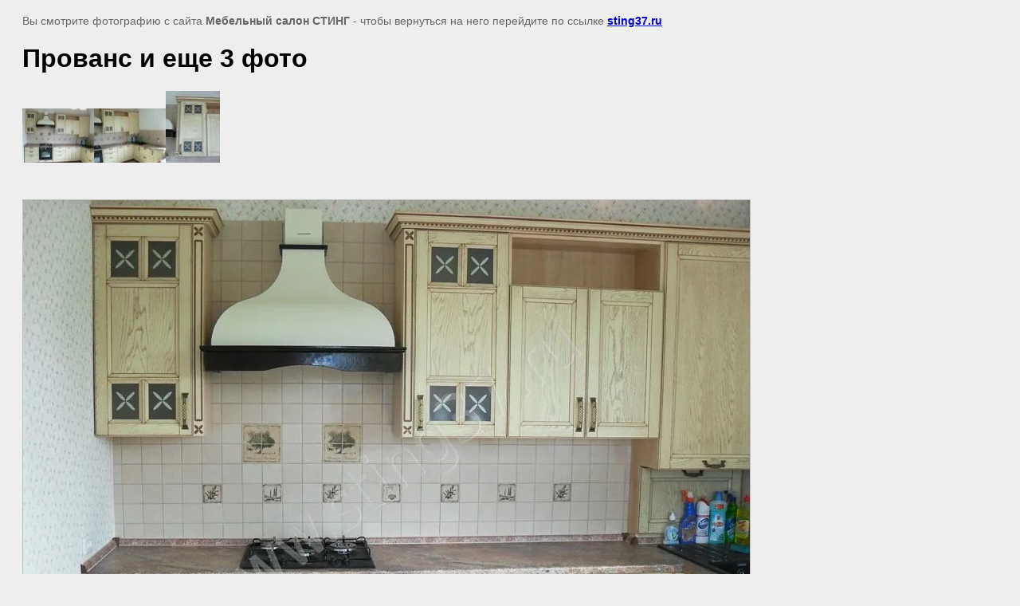

--- FILE ---
content_type: text/html; charset=utf-8
request_url: https://sting37.ru/kuhni/image/47080302
body_size: 2993
content:
<html>
<head>
<meta name="yandex-verification" content="a4785e332c0a9e80" />
<meta name="yandex-verification" content="a4785e332c0a9e80" />
<meta name="google-site-verification" content="j3DwKPuqO6-ZLcWY-SQiiohUAIQyveX8Wh0lwVxe0z8" />
<link rel="stylesheet" href="/g/libs/lightgallery-proxy-to-hs/lightgallery.proxy.to.hs.min.css" media="all" async>
<script src="/g/libs/lightgallery-proxy-to-hs/lightgallery.proxy.to.hs.stub.min.js"></script>
<script src="/g/libs/lightgallery-proxy-to-hs/lightgallery.proxy.to.hs.js" async></script>

            <!-- 46b9544ffa2e5e73c3c971fe2ede35a5 -->
            <script src='/shared/s3/js/lang/ru.js'></script>
            <script src='/shared/s3/js/common.min.js'></script>
        <link rel='stylesheet' type='text/css' href='/shared/s3/css/calendar.css' /><link rel="icon" href="/favicon.png" type="image/png">
	<link rel="apple-touch-icon" href="/thumb/2/LWXycLAsrYVHUeczKuvz_w/r/favicon.png">
	<link rel="apple-touch-icon" sizes="57x57" href="/thumb/2/cSiQoKjZkTMIo0ziQoXd3Q/57c57/favicon.png">
	<link rel="apple-touch-icon" sizes="60x60" href="/thumb/2/ADHYAP_QOPaTX7kCwZk1yQ/60c60/favicon.png">
	<link rel="apple-touch-icon" sizes="72x72" href="/thumb/2/NUeGOwT7ccqi0vKCk5c7CQ/72c72/favicon.png">
	<link rel="apple-touch-icon" sizes="76x76" href="/thumb/2/hXphuvuCGMlCNmPwtBK8JQ/76c76/favicon.png">
	<link rel="apple-touch-icon" sizes="114x114" href="/thumb/2/eu_DCr8HaH-4Fl9Q5T1Yug/114c114/favicon.png">
	<link rel="apple-touch-icon" sizes="120x120" href="/thumb/2/3MmgBXK7FEpfGfzqoDIQig/120c120/favicon.png">
	<link rel="apple-touch-icon" sizes="144x144" href="/thumb/2/j9LDtrtN_JRbLahuwp6tEA/144c144/favicon.png">
	<link rel="apple-touch-icon" sizes="152x152" href="/thumb/2/hJpSN6oEQd3e9064W7B_Jg/152c152/favicon.png">
	<link rel="apple-touch-icon" sizes="180x180" href="/thumb/2/f_vyPxiafrQ-f6zkloMaLQ/180c180/favicon.png">
	
	<meta name="msapplication-TileImage" content="/thumb/2/bmMZwZpxmRExzY98ed18Wg/c/favicon.png">
	<meta name="msapplication-square70x70logo" content="/thumb/2/u4ZCgXlIt0M0m6gZuZtRyQ/70c70/favicon.png">
	<meta name="msapplication-square150x150logo" content="/thumb/2/foNNC3kvbPYBac4AKEENng/150c150/favicon.png">
	<meta name="msapplication-wide310x150logo" content="/thumb/2/4xXaTyEaqfQGm4mLgRUUfg/310c150/favicon.png">
	<meta name="msapplication-square310x310logo" content="/thumb/2/rmdEXcb0zBLSx3J7TTuAiw/310c310/favicon.png">

<!--s3_goal-->
<script src="/g/s3/goal/1.0.0/s3.goal.js"></script>
<script>new s3.Goal({map:{"76905":{"goal_id":"76905","object_id":"22690302","event":"submit","system":"metrika","label":"28bdaf9c10b3c290","code":"anketa"},"77105":{"goal_id":"77105","object_id":"22690702","event":"submit","system":"metrika","label":"75114288de1cff05","code":"anketa"},"77305":{"goal_id":"77305","object_id":"22693702","event":"submit","system":"metrika","label":"eb35921a34716980","code":"anketa"}}, goals: [], ecommerce:[]});</script>
<!--/s3_goal-->

<title>Прованс и еще 3 фото | Кухни. кухонная мебель г. Иваново</title>
<meta name="description" content="Прованс и еще 3 фото | СТИНГ предлагает кухни,кухонную мебель г. Иваново">
<meta name="keywords" content="Прованс и еще 3 фото | Кухни, кухонная мебель, фото кухни, дизайн кухни, г. Иваново">
<meta name="robots" content="all"/>
<meta name="revisit-after" content="31 days">
<meta http-equiv="Content-Type" content="text/html; charset=UTF-8">

<style>
body, td, div { font-size:14px; font-family:arial; }
p { color: #666; }
body { padding: 10px 20px; }
a.back { font-weight: bold; color: #0000cc; text-decoration: underline; }
img { border: 1px solid #c0c0c0; }
div { width: 700px; }
h1 { font-size: 32px; }
</style>

</head>

<body bgcolor="#eeeeee" text="#000000">

<p>Вы смотрите фотографию с сайта <strong>Мебельный салон СТИНГ</strong> -
чтобы вернуться на него перейдите по ссылке <a class="back" href="javascript:history.go(-1)">sting37.ru</a></p>

<h1>Прованс и еще 3 фото</h1>

<div><p><a href="/thumb/2/tosIW85vIJYI8RioVL-ihA/r/d/%D0%BF%D1%80%D0%BE%D0%B2%D0%B0%D0%BD%D1%81.jpg" class="highslide" onclick="return hs.expand(this)"><img alt="прованс" height="68" src="/thumb/2/_epmxQ4HW9dgLUV1FBdb0Q/90r90/d/%D0%BF%D1%80%D0%BE%D0%B2%D0%B0%D0%BD%D1%81.jpg" style="border-width: 0;" width="90" /></a><a href="/thumb/2/638L63BLlEjQl3L2QvBMCQ/r/d/%D0%BF%D1%80%D0%BE%D0%B2%D0%B0%D0%BD%D1%81_%283%29.jpg" class="highslide" onclick="return hs.expand(this)"><img alt="прованс (3)" height="68" src="/thumb/2/3lfHdznXrPEOLFG7vfcdTA/90r90/d/%D0%BF%D1%80%D0%BE%D0%B2%D0%B0%D0%BD%D1%81_%283%29.jpg" style="border-width: 0;" width="90" /></a><a href="/thumb/2/YhZ9GZ47TRakOPg-5YGF0Q/r/d/%D0%BF%D1%80%D0%BE%D0%B2%D0%B0%D0%BD%D1%81_%281%29.jpg" class="highslide" onclick="return hs.expand(this)"><img alt="прованс (1)" height="90" src="/thumb/2/Yk-rl6NNUxARLemMy2JKJQ/90r90/d/%D0%BF%D1%80%D0%BE%D0%B2%D0%B0%D0%BD%D1%81_%281%29.jpg" style="border-width: 0;" width="68" /></a></p></div><br/><br clear=all/>


<img src="/d/прованс_(2).jpg" width="912" height="684"  alt="Прованс и еще 3 фото" />

<br/><br/>

&copy; <a class="back" href="http://sting37.ru/">Мебельный салон СТИНГ</a>
<br/><br/>


<!-- assets.bottom -->
<!-- </noscript></script></style> -->
<script src="/my/s3/js/site.min.js?1768462484" ></script>
<script src="/my/s3/js/site/defender.min.js?1768462484" ></script>
<script src="https://cp.onicon.ru/loader/543e214772d22c065f00004c.js" data-auto async></script>
<!-- Yandex.Metrika counter -->
<script type="text/javascript">
    (function(m,e,t,r,i,k,a){
        m[i]=m[i]||function(){(m[i].a=m[i].a||[]).push(arguments)};
        m[i].l=1*new Date();
        k=e.createElement(t),a=e.getElementsByTagName(t)[0],k.async=1,k.src=r,a.parentNode.insertBefore(k,a)
    })(window, document,'script','//mc.yandex.ru/metrika/tag.js', 'ym');

    ym(49580548, 'init', {accurateTrackBounce:true, trackLinks:true, clickmap:true, params: {__ym: {isFromApi: 'yesIsFromApi'}}});
</script>
<noscript><div><img src="https://mc.yandex.ru/watch/49580548" style="position:absolute; left:-9999px;" alt="" /></div></noscript>
<!-- /Yandex.Metrika counter -->
<script >/*<![CDATA[*/
var megacounter_key="228fd94228eef54dbd187833c6603146";
(function(d){
    var s = d.createElement("script");
    s.src = "//counter.megagroup.ru/loader.js?"+new Date().getTime();
    s.async = true;
    d.getElementsByTagName("head")[0].appendChild(s);
})(document);
/*]]>*/</script>
<script >/*<![CDATA[*/
$ite.start({"sid":64357,"vid":64579,"aid":4896,"stid":1,"cp":21,"active":true,"domain":"sting37.ru","lang":"ru","trusted":false,"debug":false,"captcha":3,"onetap":[{"provider":"vkontakte","provider_id":"51975213","code_verifier":"QY0YNNQhITYJ3YNmmymmMBWjNG2QyNmMGET4jwYcEk0"}]});
/*]]>*/</script>
<!-- /assets.bottom -->
</body>
</html>

--- FILE ---
content_type: text/javascript
request_url: https://counter.megagroup.ru/228fd94228eef54dbd187833c6603146.js?r=&s=1280*720*24&u=https%3A%2F%2Fsting37.ru%2Fkuhni%2Fimage%2F47080302&t=%D0%9F%D1%80%D0%BE%D0%B2%D0%B0%D0%BD%D1%81%20%D0%B8%20%D0%B5%D1%89%D0%B5%203%20%D1%84%D0%BE%D1%82%D0%BE%20%7C%20%D0%9A%D1%83%D1%85%D0%BD%D0%B8.%20%D0%BA%D1%83%D1%85%D0%BE%D0%BD%D0%BD%D0%B0%D1%8F%20%D0%BC%D0%B5%D0%B1%D0%B5%D0%BB%D1%8C%20%D0%B3.%20%D0%98%D0%B2%D0%B0%D0%BD%D0%BE%D0%B2%D0%BE&fv=0,0&en=1&rld=0&fr=0&callback=_sntnl1768816604968&1768816604968
body_size: 96
content:
//:1
_sntnl1768816604968({date:"Mon, 19 Jan 2026 09:56:45 GMT", res:"1"})